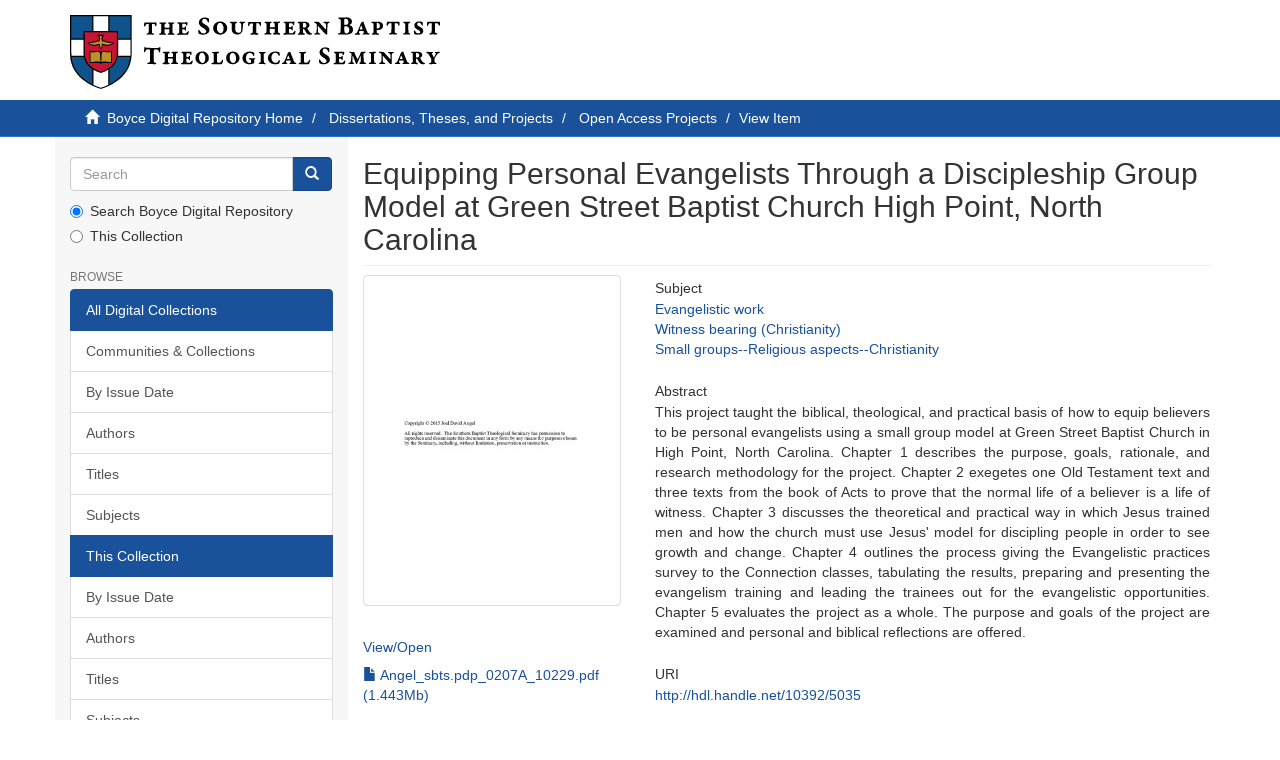

--- FILE ---
content_type: text/html;charset=utf-8
request_url: https://repository.sbts.edu/handle/10392/5035
body_size: 16223
content:
<!DOCTYPE html>
            <!--[if lt IE 7]> <html class="no-js lt-ie9 lt-ie8 lt-ie7" lang="en"> <![endif]-->
            <!--[if IE 7]>    <html class="no-js lt-ie9 lt-ie8" lang="en"> <![endif]-->
            <!--[if IE 8]>    <html class="no-js lt-ie9" lang="en"> <![endif]-->
            <!--[if gt IE 8]><!--> <html class="no-js" lang="en"> <!--<![endif]-->
            <head><META http-equiv="Content-Type" content="text/html; charset=UTF-8">
<meta content="text/html; charset=UTF-8" http-equiv="Content-Type">
<meta content="IE=edge,chrome=1" http-equiv="X-UA-Compatible">
<meta content="width=device-width,initial-scale=1" name="viewport">
<link rel="shortcut icon" href="/themes/Express/images/sbts-favicon.png">
<link rel="apple-touch-icon" href="/themes/Express/images/apple-touch-icon.png">
<meta name="Generator" content="DSpace 6.3">
<link href="/themes/Express/styles/main.css" rel="stylesheet">
<link type="application/opensearchdescription+xml" rel="search" href="http://repository.sbts.edu:80/open-search/description.xml" title="DSpace">
<script>
                //Clear default text of empty text areas on focus
                function tFocus(element)
                {
                if (element.value == ' '){element.value='';}
                }
                //Clear default text of empty text areas on submit
                function tSubmit(form)
                {
                var defaultedElements = document.getElementsByTagName("textarea");
                for (var i=0; i != defaultedElements.length; i++){
                if (defaultedElements[i].value == ' '){
                defaultedElements[i].value='';}}
                }
                //Disable pressing 'enter' key to submit a form (otherwise pressing 'enter' causes a submission to start over)
                function disableEnterKey(e)
                {
                var key;

                if(window.event)
                key = window.event.keyCode;     //Internet Explorer
                else
                key = e.which;     //Firefox and Netscape

                if(key == 13)  //if "Enter" pressed, then disable!
                return false;
                else
                return true;
                }
            </script><!--[if lt IE 9]>
                <script src="/themes/Express/node_modules/html5shiv/dist/html5shiv.js"> </script>
                <script src="/themes/Express/node_modules/respond/dest/respond.min.js"> </script>
                <![endif]--><script src="/themes/Express/vendor/modernizr/modernizr.min.js"> </script>
<title>Equipping Personal Evangelists Through a Discipleship Group Model at Green Street Baptist Church High Point, North Carolina</title>
<link rel="schema.DCTERMS" href="http://purl.org/dc/terms/" />
<link rel="schema.DC" href="http://purl.org/dc/elements/1.1/" />
<meta name="DC.contributor" content="Walters, Jeffrey K." />
<meta name="DC.contributor" content="Harrod, Joseph C." />
<meta name="DC.creator" content="Angel, Joel David" />
<meta name="DCTERMS.dateAccepted" content="2016-01-05T14:43:49Z" scheme="DCTERMS.W3CDTF" />
<meta name="DCTERMS.available" content="2016-01-05T14:43:49Z" scheme="DCTERMS.W3CDTF" />
<meta name="DCTERMS.issued" content="2016-01-05" scheme="DCTERMS.W3CDTF" />
<meta name="DC.identifier" content="http://hdl.handle.net/10392/5035" scheme="DCTERMS.URI" />
<meta name="DCTERMS.abstract" content="This project taught the biblical, theological, and practical basis of how to equip believers to be personal evangelists using a small group model at Green Street Baptist Church in High Point, North Carolina.  Chapter 1 describes the purpose, goals, rationale, and research methodology for the project.  Chapter 2 exegetes one Old Testament text and three texts from the book of Acts to prove that the normal life of a believer is a life of witness.  Chapter 3 discusses the theoretical and practical way in which Jesus trained men and how the church must use Jesus' model for discipling people in order to see growth and change.  Chapter 4 outlines the process giving the Evangelistic practices survey to the Connection classes, tabulating the results, preparing and presenting the evangelism training and leading the trainees out for the evangelistic opportunities.  Chapter 5 evaluates the project as a whole.  The purpose and goals of the project are examined and personal and biblical reflections are offered." xml:lang="en_US" />
<meta name="DC.subject" content="Evangelistic work" xml:lang="en-us" scheme="DCTERMS.LCSH" />
<meta name="DC.subject" content="Witness bearing (Christianity)" xml:lang="en-us" scheme="DCTERMS.LCSH" />
<meta name="DC.subject" content="Small groups--Religious aspects--Christianity" xml:lang="en-us" scheme="DCTERMS.LCSH" />
<meta name="DC.title" content="Equipping Personal Evangelists Through a Discipleship Group Model at Green Street Baptist Church High Point, North Carolina" xml:lang="en_US" />
<meta name="DC.type" content="Electronic project" xml:lang="en_US" />
<meta name="DC.type" content="Text" xml:lang="en_US" />
<meta content="Electronic project; Text" name="citation_keywords">
<meta content="Equipping Personal Evangelists Through a Discipleship Group Model at Green Street Baptist Church High Point, North Carolina" name="citation_title">
<meta content="Angel, Joel David" name="citation_author">
<meta content="https://repository.sbts.edu/bitstream/10392/5035/1/Angel_sbts.pdp_0207A_10229.pdf" name="citation_pdf_url">
<meta content="2016-01-05" name="citation_date">
<meta content="https://repository.sbts.edu/handle/10392/5035" name="citation_abstract_html_url">
</head><body>
<header>
<div role="navigation" class="navbar navbar-default navbar-static-top">
<div class="container">
<div class="navbar-header">
<button data-toggle="offcanvas" class="navbar-toggle" type="button"><span class="sr-only">Toggle navigation</span><span class="icon-bar"></span><span class="icon-bar"></span><span class="icon-bar"></span></button><a class="navbar-brand" href="/"><img id="sbts-logo" src="/themes/Express/images/sbts-logo-new.svg"></a>
</div>
</div>
</div>
</header>
<div class="trail-wrapper hidden-print">
<div class="container">
<div class="row">
<div class="col-xs-12">
<div class="breadcrumb dropdown visible-xs">
<a data-toggle="dropdown" class="dropdown-toggle" role="button" href="#" id="trail-dropdown-toggle">View Item&nbsp;<b class="caret"></b></a>
<ul aria-labelledby="trail-dropdown-toggle" role="menu" class="dropdown-menu">
<li role="presentation">
<a role="menuitem" href="/"><i aria-hidden="true" class="glyphicon glyphicon-home"></i>&nbsp;
                        Boyce Digital Repository Home</a>
</li>
<li role="presentation">
<a role="menuitem" href="/handle/10392/693">Dissertations, Theses, and Projects</a>
</li>
<li role="presentation">
<a role="menuitem" href="/handle/10392/2705">Open Access Projects</a>
</li>
<li role="presentation" class="disabled">
<a href="#" role="menuitem">View Item</a>
</li>
</ul>
</div>
<ul class="breadcrumb hidden-xs">
<li>
<i aria-hidden="true" class="glyphicon glyphicon-home"></i>&nbsp;
            <a href="/">Boyce Digital Repository Home</a>
</li>
<li>
<a href="/handle/10392/693">Dissertations, Theses, and Projects</a>
</li>
<li>
<a href="/handle/10392/2705">Open Access Projects</a>
</li>
<li class="active">View Item</li>
</ul>
</div>
</div>
</div>
</div>
<div class="hidden" id="no-js-warning-wrapper">
<div id="no-js-warning">
<div class="notice failure">JavaScript is disabled for your browser. Some features of this site may not work without it.</div>
</div>
</div>
<div class="container" id="main-container">
<div class="row row-offcanvas row-offcanvas-left">
<div class="horizontal-slider clearfix">
<div role="navigation" id="sidebar" class="col-xs-6 col-sm-3 sidebar-offcanvas">
<div class="word-break hidden-print" id="ds-options">
<div class="ds-option-set" id="ds-search-option">
<form method="post" class="" id="ds-search-form" action="/discover">
<fieldset>
<div class="input-group">
<input placeholder="Search" type="text" class="ds-text-field form-control" name="query"><span class="input-group-btn"><button title="Go" class="ds-button-field btn btn-primary"><span aria-hidden="true" class="glyphicon glyphicon-search"></span></button></span>
</div>
<div class="radio">
<label><input checked value="" name="scope" type="radio" id="ds-search-form-scope-all">Search Boyce Digital Repository</label>
</div>
<div class="radio">
<label><input name="scope" type="radio" id="ds-search-form-scope-container" value="10392/2705">This Collection</label>
</div>
</fieldset>
</form>
</div>
<h2 class="ds-option-set-head  h6">Browse</h2>
<div id="aspect_viewArtifacts_Navigation_list_browse" class="list-group">
<a class="list-group-item active"><span class="h5 list-group-item-heading  h5">All Digital Collections</span></a><a href="/community-list" class="list-group-item ds-option">Communities &amp; Collections</a><a href="/browse?type=dateissued" class="list-group-item ds-option">By Issue Date</a><a href="/browse?type=author" class="list-group-item ds-option">Authors</a><a href="/browse?type=title" class="list-group-item ds-option">Titles</a><a href="/browse?type=subject" class="list-group-item ds-option">Subjects</a><a class="list-group-item active"><span class="h5 list-group-item-heading  h5">This Collection</span></a><a href="/handle/10392/2705/browse?type=dateissued" class="list-group-item ds-option">By Issue Date</a><a href="/handle/10392/2705/browse?type=author" class="list-group-item ds-option">Authors</a><a href="/handle/10392/2705/browse?type=title" class="list-group-item ds-option">Titles</a><a href="/handle/10392/2705/browse?type=subject" class="list-group-item ds-option">Subjects</a>
</div>
<div id="aspect_viewArtifacts_Navigation_list_account" class="list-group"></div>
<div id="aspect_viewArtifacts_Navigation_list_context" class="list-group"></div>
<div id="aspect_viewArtifacts_Navigation_list_administrative" class="list-group"></div>
<div id="aspect_discovery_Navigation_list_discovery" class="list-group"></div>
</div>
</div>
<div class="col-xs-12 col-sm-12 col-md-9 main-content">
<div>
<div id="aspect_artifactbrowser_ItemViewer_div_item-view" class="ds-static-div primary">
<!-- External Metadata URL: cocoon://metadata/handle/10392/5035/mets.xml-->
<div class="item-summary-view-metadata">
<h2 class="page-header first-page-header">Equipping Personal Evangelists Through a Discipleship Group Model at Green Street Baptist Church High Point, North Carolina</h2>
<div class="row">
<div class="col-sm-4">
<div class="row">
<div class="col-xs-6 col-sm-12">
<div class="thumbnail">
<img alt="Thumbnail" class="img-thumbnail" src="/bitstream/handle/10392/5035/Angel_sbts.pdp_0207A_10229.pdf.jpg?sequence=4&amp;isAllowed=y"></div>
</div>
<div class="col-xs-6 col-sm-12">
<h5>
<a id="file-section-view-open">View/<wbr></wbr>Open</a>
</h5>
<div id="file-section-list" class="item-page-field-wrapper table word-break">
<div>
<a href="/bitstream/handle/10392/5035/Angel_sbts.pdp_0207A_10229.pdf?sequence=1&amp;isAllowed=y"><i aria-hidden="true" class="glyphicon  glyphicon-file"></i> Angel_sbts.pdp_0207A_10229.pdf (1.443Mb)</a>
</div>
</div>
</div>
</div>
<div class="simple-item-view-date word-break item-page-field-wrapper table">
<h5>Date</h5>2016-01-05</div>
<div class="simple-item-view-authors item-page-field-wrapper table">
<h5>Author</h5>
<div>
<a href="/discover?filtertype=author&amp;filter_relational_operator=equals&amp;filter=Angel, Joel David">Angel, Joel David</a>
</div>
</div>
<div class="simple-item-view-advisors item-page-field-wrapper table">
<h5>Advisor</h5>
<div>
<a href="/discover?filtertype=advisor&amp;filter_relational_operator=equals&amp;filter=Walters, Jeffrey K.">Walters, Jeffrey K.</a>
</div>
<div>
<a href="/discover?filtertype=advisor&amp;filter_relational_operator=equals&amp;filter=Harrod, Joseph C.">Harrod, Joseph C.</a>
</div>
</div>
<div class="simple-item-view-show-full item-page-field-wrapper table">
<h5>Metadata</h5>
<a href="/handle/10392/5035?show=full">Show full item record</a>
</div>
</div>
<div class="col-sm-8">
<div class="simple-item-view-subject item-page-field-wrapper table">
<h5>Subject</h5>
<span><a href="/discover?filtertype=subject&amp;filter_relational_operator=equals&amp;filter=Evangelistic work">Evangelistic work</a>
<br>
<a href="/discover?filtertype=subject&amp;filter_relational_operator=equals&amp;filter=Witness bearing (Christianity)">Witness bearing (Christianity)</a>
<br>
<a href="/discover?filtertype=subject&amp;filter_relational_operator=equals&amp;filter=Small groups--Religious aspects--Christianity">Small groups--Religious aspects--Christianity</a></span>
</div>
<div class="simple-item-view-description item-page-field-wrapper table">
<h5>Abstract</h5>
<div>This project taught the biblical, theological, and practical basis of how to equip believers to be personal evangelists using a small group model at Green Street Baptist Church in High Point, North Carolina.  Chapter 1 describes the purpose, goals, rationale, and research methodology for the project.  Chapter 2 exegetes one Old Testament text and three texts from the book of Acts to prove that the normal life of a believer is a life of witness.  Chapter 3 discusses the theoretical and practical way in which Jesus trained men and how the church must use Jesus' model for discipling people in order to see growth and change.  Chapter 4 outlines the process giving the Evangelistic practices survey to the Connection classes, tabulating the results, preparing and presenting the evangelism training and leading the trainees out for the evangelistic opportunities.  Chapter 5 evaluates the project as a whole.  The purpose and goals of the project are examined and personal and biblical reflections are offered.</div>
</div>
<div class="simple-item-view-uri item-page-field-wrapper table">
<h5>URI</h5>
<span><a href="http://hdl.handle.net/10392/5035">http://hdl.handle.net/10392/5035</a></span>
</div>
<div class="simple-item-view-collections item-page-field-wrapper table">
<h5>Collections</h5>
<ul class="ds-referenceSet-list">
<!-- External Metadata URL: cocoon://metadata/handle/10392/2705/mets.xml-->
<li>
<a href="/handle/10392/2705">Open Access Projects</a>
</li>
</ul>
</div>
</div>
</div>
</div>
</div>
</div>
</div>
</div>
</div>
</div>
<footer>
<div class="container">
<hr>
<div class="row">
<div class="col-xs-12 col-sm-6">
<div>
<a target="_blank" href="http://www.dspace.org/">DSpace software</a> copyright&nbsp;&copy;&nbsp;2002-2026&nbsp; <a target="_blank" href="http://www.duraspace.org/">DuraSpace</a>
</div>
<div class="hidden-print footer-contact-feedback">
<a href="/contact">Contact Us</a> | <a href="/feedback">Send Feedback</a>
</div>
</div>
<div class="col-xs-12 col-sm-6 hidden-print text-right">
<div class="pull-right">
<span class="theme-by">DSpace Express is a service operated by&nbsp;</span>
<br>
<a href="http://atmire.com" target="_blank" title="Atmire NV"><img src="/themes/Express/images/atmire-logo-small.svg" class="footer-atmire-logo" alt="Atmire NV"></a>
</div>
</div>
</div>
<a class="hidden" href="/htmlmap">&nbsp;</a>
<p>&nbsp;</p>
</div>
</footer>
<script type="text/javascript">
                         if(typeof window.publication === 'undefined'){
                            window.publication={};
                          };
                        window.publication.contextPath= '';window.publication.themePath= '/themes/Express/';</script><script>if(!window.DSpace){window.DSpace={};}window.DSpace.context_path='';window.DSpace.theme_path='/themes/Express/';</script><script src="/themes/Express/scripts/theme.js"> </script><script>
                (function(i,s,o,g,r,a,m){i['GoogleAnalyticsObject']=r;i[r]=i[r]||function(){
                (i[r].q=i[r].q||[]).push(arguments)},i[r].l=1*new Date();a=s.createElement(o),
                m=s.getElementsByTagName(o)[0];a.async=1;a.src=g;m.parentNode.insertBefore(a,m)
                })(window,document,'script','//www.google-analytics.com/analytics.js','ga');

                ga('create', 'UA-1054025-4', 'repository.sbts.edu');
                ga('send', 'pageview');
            </script>
</body></html>


--- FILE ---
content_type: image/svg+xml;charset=ISO-8859-1
request_url: https://repository.sbts.edu/themes/Express/images/sbts-logo-new.svg
body_size: 24895
content:
<svg xmlns="http://www.w3.org/2000/svg" viewBox="0 0 150 30"><defs><style>.cls-1{fill:#c81432;}.cls-2{fill:#fff;}.cls-3{fill:#0e538c;}.cls-4{fill:#be9128;}</style></defs><title>Asset 21</title><g id="Layer_2" data-name="Layer 2"><g id="New_Logo_Full_Color" data-name="New Logo Full Color"><path d="M0,0V15.73C0,26.79,12.5,30,12.5,30S25,26.79,25,15.73V0Z"/><path class="cls-1" d="M19,7v8.55c0,5.9-6.5,7.45-6.5,7.45S6,21.45,6,15.55V7Z"/><path class="cls-2" d="M24.5,15.65c0,.29,0,.57,0,.85h-5a7.9,7.9,0,0,0,.06-.92V10h5Z"/><polygon class="cls-3" points="24.5 9.5 19.5 9.5 19.5 6.5 16 6.5 16 0.5 24.5 0.5 24.5 9.5"/><rect class="cls-2" x="9.5" y="0.5" width="6" height="6"/><polygon class="cls-3" points="0.5 0.5 9 0.5 9 6.5 5.5 6.5 5.5 9.5 0.5 9.5 0.5 0.5"/><path class="cls-2" d="M.5,10h5v5.58a7.9,7.9,0,0,0,.06.92h-5c0-.28,0-.56,0-.85Z"/><path class="cls-3" d="M.57,17H5.63A7.6,7.6,0,0,0,9,21.89v6.19C5.7,26.39,1.17,23,.57,17Z"/><path class="cls-2" d="M9.5,28.33V22.21a11.65,11.65,0,0,0,3,1.29,11.65,11.65,0,0,0,3-1.29v6.12a19.14,19.14,0,0,1-3,1.17A19.14,19.14,0,0,1,9.5,28.33Z"/><path class="cls-3" d="M16,28.08V21.89A7.6,7.6,0,0,0,19.37,17h5.06C23.83,23,19.3,26.39,16,28.08Z"/><path d="M16.61,14.54c-1.46.69-2.55-.52-4.11.38-1.56-.9-2.65.31-4.11-.38-.25-.12-.39,0-.39.14v4.46a.31.31,0,0,0,.35.35H12c0,.14.22.25.5.25s.5-.11.5-.25h3.65a.31.31,0,0,0,.35-.35V14.69C17,14.56,16.86,14.43,16.61,14.54Z"/><path class="cls-4" d="M12.85,15.27l-.17,3.8c1.09-.53,2.21-.06,3.77,0a.19.19,0,0,0,.21-.17V15.19c0-.14-.15-.19-.29-.14C15.14,15.49,13.93,14.53,12.85,15.27Z"/><path class="cls-4" d="M12.15,15.27l.17,3.8c-1.09-.53-2.21-.06-3.77,0a.19.19,0,0,1-.21-.17V15.19c0-.14.15-.19.29-.14C9.86,15.49,11.07,14.53,12.15,15.27Z"/><path d="M16.62,11a.84.84,0,0,0-.4.09,1.89,1.89,0,0,0-1.07-.38,1,1,0,0,0-.35.05,1.91,1.91,0,0,0-1.11-.41h-.25a1.46,1.46,0,0,1,.1-1.8L14,8H11l.43.55a1.46,1.46,0,0,1,.1,1.8h-.25a1.91,1.91,0,0,0-1.11.41,1,1,0,0,0-.35-.05,1.89,1.89,0,0,0-1.07.38.84.84,0,0,0-.4-.09A2.24,2.24,0,0,0,7,11.5l.64.33A4.89,4.89,0,0,0,10,12.5a3.21,3.21,0,0,0,1.67-.43h0s.12-.08.13.17A2.49,2.49,0,0,0,12.5,14h0a2.49,2.49,0,0,0,.7-1.75c0-.26.13-.17.13-.17h0A3.21,3.21,0,0,0,15,12.5a4.89,4.89,0,0,0,2.36-.67L18,11.5A2.24,2.24,0,0,0,16.62,11Z"/><path class="cls-4" d="M13.48,11.7a.46.46,0,0,0-.37,0c-.17.06-.22.14-.22.46a2.37,2.37,0,0,1-.39,1.34h0a2.37,2.37,0,0,1-.39-1.34c0-.32,0-.4-.22-.46a.46.46,0,0,0-.37,0,4.06,4.06,0,0,1-3.79-.23,1.5,1.5,0,0,1,.92-.1.39.39,0,0,0,.35,0,1.45,1.45,0,0,1,1.13-.25.37.37,0,0,0,.3-.05,1.54,1.54,0,0,1,1-.3.51.51,0,0,0,.52-.19,1.75,1.75,0,0,0-.12-2h1.27a1.75,1.75,0,0,0-.12,2,.51.51,0,0,0,.52.19,1.54,1.54,0,0,1,1,.3.37.37,0,0,0,.3.05,1.45,1.45,0,0,1,1.13.25.39.39,0,0,0,.35,0,1.5,1.5,0,0,1,.92.1A4.06,4.06,0,0,1,13.48,11.7Z"/><path d="M133.14,4.14c-.18-.54-.35-.77-.52-.77s-.41,0-.86,0c0,0-.08.07-.08.11,0,1,0,3.06,0,3.43s.13.33.59.5c.2.08.33.16.33.33s-.24.17-.4.17c-.4,0-1-.07-1.56-.07-.31,0-.67.07-.91.07s-.38-.06-.38-.22.15-.24.31-.3c.52-.18.57-.27.58-.46.05-.69.11-2.15.11-3.24,0-.09,0-.33-.1-.33l-.83,0c-.16,0-.44.45-.58.8-.09.19-.16.25-.21.25a.32.32,0,0,1-.28-.32c0-.1.07-.72.12-1.11a.29.29,0,0,1,.29-.27c.31,0,.83,0,1.32,0h1.69c.77,0,1.28,0,1.57,0a.32.32,0,0,1,.29.34c0,.34,0,.81,0,1a.39.39,0,0,1-.3.34C133.27,4.4,133.19,4.29,133.14,4.14Z"/><path d="M149.48,4.14c-.18-.54-.35-.77-.52-.77s-.41,0-.86,0c0,0-.08.07-.08.11,0,1,0,3.06,0,3.43s.13.33.59.5c.2.08.33.16.33.33s-.25.17-.41.17c-.4,0-1-.07-1.56-.07-.31,0-.67.07-.91.07s-.37-.06-.37-.22.15-.24.31-.3c.52-.18.57-.27.58-.46.05-.69.11-2.15.11-3.24,0-.09,0-.33-.1-.33l-.83,0c-.16,0-.44.45-.58.8-.09.19-.16.25-.21.25a.32.32,0,0,1-.28-.32c0-.1.07-.72.12-1.11a.29.29,0,0,1,.29-.27c.31,0,.83,0,1.32,0h1.69c.77,0,1.28,0,1.57,0a.32.32,0,0,1,.29.34c0,.34,0,.81,0,1a.39.39,0,0,1-.3.34C149.61,4.4,149.54,4.29,149.48,4.14Z"/><path d="M56.16,1.3c.06,0,.14.19.14.32s.06.73.06.9c0,.34-.14.49-.29.49s-.19-.18-.23-.27A1.57,1.57,0,0,0,54.47,1.5a1,1,0,0,0-.92,1c0,.57.32.8,1,1.21,1.26.7,2,1.31,2,2.39a1.71,1.71,0,0,1-1,1.5A3.28,3.28,0,0,1,54.07,8a3.89,3.89,0,0,1-1.65-.31.55.55,0,0,1-.25-.24,2.42,2.42,0,0,1-.17-1c0-.23.11-.46.25-.46s.24.14.36.39a1.67,1.67,0,0,0,1.61,1.11c.41,0,1-.15,1-.77,0-.42-.06-.74-1.18-1.42S52.23,4.07,52.23,3a1.94,1.94,0,0,1,1-1.62A2.78,2.78,0,0,1,54.65,1,5.91,5.91,0,0,1,56.16,1.3Z"/><path d="M63.76,5.3a2.34,2.34,0,0,1-1,2A3.36,3.36,0,0,1,61,8a3,3,0,0,1-2.17-.81A2.43,2.43,0,0,1,58,5.37a2.61,2.61,0,0,1,.89-2,3,3,0,0,1,2-.74A2.73,2.73,0,0,1,63.76,5.3ZM60,3.57a2.68,2.68,0,0,0-.42,1.67A2.43,2.43,0,0,0,60,6.78a1.33,1.33,0,0,0,1.05.63A1,1,0,0,0,61.87,7a2.48,2.48,0,0,0,.39-1.54c0-.74-.34-2.27-1.52-2.27A1,1,0,0,0,60,3.57Z"/><path d="M65.14,2.72c.28,0,1,.06,1.38.06s.67,0,.9,0,.33.09.33.23-.16.21-.38.3-.38.14-.38.51c0,.63,0,1.31,0,2.07a1.24,1.24,0,0,0,.45,1,1.29,1.29,0,0,0,.81.29c.67,0,1.08-.06,1.18-1.14,0-.24.08-1.6,0-2.12s-.12-.5-.48-.64c-.18-.07-.33-.16-.33-.3s.2-.21.38-.21.45,0,.7,0,.7-.06.92-.06.34.09.34.21-.14.24-.29.3c-.43.16-.54.24-.55.62s0,.91-.09,1.6a2.53,2.53,0,0,1-.73,2,2.33,2.33,0,0,1-1.5.48,2.44,2.44,0,0,1-1.49-.48c-.43-.4-.7-.61-.74-2,0-.7,0-1.74,0-1.87s-.2-.27-.53-.39C64.93,3.16,64.8,3,64.8,3S65,2.72,65.14,2.72Z"/><path d="M83.67,7.91c-.31,0-.7,0-1,0s-.41-.09-.41-.26.12-.19.32-.29S83,7.21,83,7a9.37,9.37,0,0,0,0-1.22s-.05-.14-.09-.14c-.26,0-1.78-.06-1.88,0S81,5.69,81,5.8s0,.81,0,1.15.1.35.42.46.31.16.31.27-.13.26-.38.26c-.41,0-.67,0-1,0s-.91,0-1.18,0-.41-.11-.41-.24.08-.21.3-.27.52-.19.57-.44a10.61,10.61,0,0,0,.07-1.69c0-.94,0-1.39,0-1.66s-.12-.23-.5-.38c-.24-.08-.31-.14-.31-.27a.3.3,0,0,1,.31-.25c.26,0,.86,0,1.22,0s.74,0,1,0,.35.11.35.26-.1.18-.3.25-.42.25-.42.41,0,.89,0,1.15c0,0,0,.11.1.13a12.62,12.62,0,0,0,1.85,0A.21.21,0,0,0,83,4.81a7.22,7.22,0,0,0,0-1.18.45.45,0,0,0-.31-.37c-.2-.1-.31-.18-.31-.3s.09-.23.34-.23.52,0,.77,0,1,0,1.31-.06.35.07.35.23-.13.22-.3.27c-.44.14-.5.29-.52.43,0,.47,0,1.51,0,2.36v.62c0,.63.12.63.57.79.2.08.3.19.3.31S85.1,8,84.83,8,84.22,7.91,83.67,7.91Z"/><path d="M87.4,3.73c0-.23-.12-.35-.5-.5-.15,0-.29-.15-.29-.27s.15-.22.39-.22.71,0,1.21,0a17.64,17.64,0,0,0,2.63-.08s.15.1.15.17a6.91,6.91,0,0,1-.09.94c0,.22-.18.37-.29.37s-.14-.06-.21-.23c-.18-.4-.25-.56-.44-.58s-.68,0-1.07,0c-.05,0-.11.08-.12.11a9.35,9.35,0,0,0,0,1.46.15.15,0,0,0,.1.1h.35c.37,0,.46-.07.61-.37s.17-.29.27-.29.19.19.19.38,0,.35,0,.58,0,.41,0,.59-.08.38-.21.38-.21-.13-.28-.3-.13-.3-.27-.33a3.49,3.49,0,0,0-.71,0s-.06.08-.06.1a6.53,6.53,0,0,0,0,1.28.59.59,0,0,0,.13.22,1.8,1.8,0,0,0,.64.16,3.31,3.31,0,0,0,.7-.07c.25-.08.39-.24.67-.62.14-.19.21-.33.34-.33s.18.15.18.34a2.76,2.76,0,0,1-.26,1,.46.46,0,0,1-.33.21c-.26,0-1.15,0-2.64,0-.34,0-1.08.06-1.32.06s-.4-.13-.4-.25.13-.23.33-.29c.46-.14.55-.19.59-.67,0-.32,0-.87,0-1.53S87.42,4.06,87.4,3.73Z"/><path d="M95.93,7.41c-.19-.25-.57-1-.87-1.47a.62.62,0,0,0-.49-.3c-.05,0-.11.07-.12.13a8.81,8.81,0,0,0,0,1.25c0,.29.2.31.55.45a.37.37,0,0,1,.25.31c0,.1-.17.19-.35.19l-1.53,0c-.26,0-.35,0-.65,0s-.39-.06-.39-.2.1-.21.35-.31.37-.24.41-.56,0-.87,0-1.62c0-1,0-1.35,0-1.61s-.07-.27-.43-.38c-.18,0-.35-.16-.35-.3s.18-.22.39-.22h.85c.3,0,.75-.06,1.51-.06a2.39,2.39,0,0,1,1.59.46,1.16,1.16,0,0,1,.42.94,1.11,1.11,0,0,1-.44.94c-.08.06-.31.17-.42.23s0,.09,0,.11a9,9,0,0,0,1,1.6,1,1,0,0,0,.7.41c.12,0,.29.1.29.25s-.11.18-.28.25a2.39,2.39,0,0,1-.62.06A1.43,1.43,0,0,1,95.93,7.41ZM94.48,3.33a.22.22,0,0,0-.06.16A10.39,10.39,0,0,0,94.47,5s.08.11.14.11a1.87,1.87,0,0,0,1-.21.89.89,0,0,0,.24-.67,1,1,0,0,0-1-1.05A.92.92,0,0,0,94.48,3.33Z"/><path d="M99.27,2.7c.11,0,1.12,0,1.35.07a.81.81,0,0,1,.37.16l.77.82c.65.72,1.48,1.63,1.92,2.09,0,0,.11,0,.11-.09,0-.39,0-1.53-.06-1.92s-.13-.39-.63-.55c-.2-.07-.38-.16-.38-.32s.2-.22.36-.22c.32,0,.81,0,1.07,0s.44,0,.71,0,.4.06.4.23-.06.18-.26.26c-.53.18-.57.29-.59.49,0,.43-.1,1.52-.1,2.16s0,1.44,0,1.67-.13.4-.2.4a1,1,0,0,1-.7-.38c-.21-.25-.37-.31-.88-.9s-1.41-1.61-1.92-2.17c0-.06-.13,0-.13.07a19.27,19.27,0,0,0,.1,2.31c0,.26.13.42.64.58.13,0,.29.15.29.26s-.16.23-.42.23l-1.11,0c-.25,0-.41,0-.62,0S99,7.89,99,7.74s.17-.23.37-.3c.43-.15.5-.27.55-.47A10.81,10.81,0,0,0,100,5.3c0-.34,0-1.26,0-1.45a.37.37,0,0,0-.09-.21,1.17,1.17,0,0,0-.64-.43c-.18,0-.35-.1-.35-.24A.38.38,0,0,1,99.27,2.7Z"/><path d="M114,3.6a4.55,4.55,0,0,1-.61.4s0,.14,0,.16a1.86,1.86,0,0,1,1.35,1.72,1.91,1.91,0,0,1-1.36,1.84,5,5,0,0,1-1.54.25c-.68,0-1.29-.06-1.72-.07s-.92,0-1.13,0-.38-.07-.38-.22.09-.21.37-.26c.48-.11.66-.24.69-.64a23.17,23.17,0,0,0,.06-2.4c0-1,0-1.94,0-2.2s-.09-.51-.68-.62c-.12,0-.33-.15-.33-.29s.24-.23.41-.23H110c.39,0,1.3-.08,2-.08a2.89,2.89,0,0,1,1.72.46,1.56,1.56,0,0,1,.57,1.22A1.37,1.37,0,0,1,114,3.6Zm-2.23.94a1.23,1.23,0,0,0-.43.07.78.78,0,0,0-.13.26,12.09,12.09,0,0,0,.06,2,1,1,0,0,0,.78.67,1.25,1.25,0,0,0,1-.66,2.46,2.46,0,0,0,.16-.82A1.37,1.37,0,0,0,111.74,4.54Zm-.14-3a1.35,1.35,0,0,0-.32.06s-.06.06-.08.17a15.82,15.82,0,0,0,0,2.07c0,.1.11.18.3.18a2.46,2.46,0,0,0,1-.24,1.23,1.23,0,0,0,.34-1A1.23,1.23,0,0,0,111.6,1.56Z"/><path d="M119,2.81a3.61,3.61,0,0,0,.2.71c.19.49,1,2.64,1.25,3.2s.31.59.76.75c.2.07.26.08.26.2a.29.29,0,0,1-.28.27c-.48,0-1.08-.05-1.46-.05s-.67.07-1,.07-.14-.12-.14-.23.09-.17.24-.23.33-.21.31-.35A3.19,3.19,0,0,0,119,6.6a.2.2,0,0,0-.15-.1,4.9,4.9,0,0,0-.7,0,5.28,5.28,0,0,0-.71,0,.38.38,0,0,0-.18.14,1.87,1.87,0,0,0-.15.46c0,.23.1.27.32.38s.3.09.3.24-.16.25-.32.25-.32,0-.65,0-.8,0-1.12,0-.2-.14-.2-.26.13-.14.33-.21a1.11,1.11,0,0,0,.73-.71c.3-.62.78-1.84,1.22-2.91.12-.29.13-.35.19-.54s.12-.24.19-.26a2.36,2.36,0,0,0,.45-.3.48.48,0,0,1,.3-.16A.26.26,0,0,1,119,2.81Zm-1,1.51a14.17,14.17,0,0,0-.53,1.42.27.27,0,0,0,.11.11,3.42,3.42,0,0,0,.52,0,2.38,2.38,0,0,0,.47,0,.1.1,0,0,0,.06-.11,11.13,11.13,0,0,0-.5-1.39C118.15,4.24,118.08,4.27,118.05,4.32Z"/><path d="M122.57,2.77h.65c.34,0,1.13-.06,1.52-.06a2.73,2.73,0,0,1,1.63.43,1.62,1.62,0,0,1,0,2.48,2.28,2.28,0,0,1-1.3.48c-.13,0-.4,0-.67-.08,0,0-.06.08-.06.1a5.76,5.76,0,0,0,0,.64c0,.49.14.58.59.72.16.06.47.13.47.23S125.14,8,125,8c-.38,0-1.1-.06-1.33-.06s-.47.06-.75.06-.56-.1-.56-.27,0-.17.19-.22.45-.23.47-.54S123,6,123,5c0-.5,0-.87,0-1.33,0-.21-.06-.37-.46-.43-.19,0-.42-.13-.42-.25S122.39,2.77,122.57,2.77Zm3.07,1.68a1.56,1.56,0,0,0-.19-.82.93.93,0,0,0-.73-.41,1,1,0,0,0-.27,0,.24.24,0,0,0-.11.16,15.25,15.25,0,0,0,0,1.9c0,.06,0,.08.1.13a.64.64,0,0,0,.33.11A1.06,1.06,0,0,0,125.64,4.45Z"/><path d="M136.52,7.91c-.31,0-1,0-1.17,0S135,7.9,135,7.77s.11-.24.3-.31c.46-.14.55-.24.58-.65,0-.25,0-1.48,0-1.88V3.77c0-.25-.14-.4-.45-.5-.15-.06-.34-.13-.34-.27s.14-.24.38-.24l1.14,0c.28,0,.79-.06,1-.06s.38.09.38.22-.17.25-.32.3c-.37.13-.5.24-.5.38v.93c0,.95,0,2,.05,2.28,0,.43.11.5.46.62a.42.42,0,0,1,.3.27c0,.13-.18.23-.34.23C137.27,7.94,136.86,7.91,136.52,7.91Z"/><path d="M142.89,2.84a.41.41,0,0,1,.14.27c0,.3,0,.73,0,.9s-.14.34-.25.34-.19-.15-.25-.31a2,2,0,0,0-.26-.53,1,1,0,0,0-.81-.42.7.7,0,0,0-.72.67.86.86,0,0,0,.48.7c.37.22.75.39,1.11.58a1.57,1.57,0,0,1,.91,1.36,1.53,1.53,0,0,1-.75,1.35,2.71,2.71,0,0,1-1.34.19,3.72,3.72,0,0,1-1.46-.12.39.39,0,0,1-.18-.25c0-.15-.12-.91-.12-1.05s.11-.32.22-.32.24.17.57.72a1.16,1.16,0,0,0,1.07.51c.41,0,.72-.11.72-.48a.83.83,0,0,0-.45-.68c-.38-.22-.76-.41-1.06-.59a1.72,1.72,0,0,1-.89-1.44,1.48,1.48,0,0,1,.7-1.3,2.41,2.41,0,0,1,1.3-.33A4.76,4.76,0,0,1,142.89,2.84Z"/><path d="M76.94,4.14c-.18-.54-.35-.77-.52-.77s-.41,0-.86,0c0,0-.08.07-.08.11,0,1,0,3.06,0,3.43s.13.33.59.5c.2.08.33.16.33.33S76.18,8,76,8c-.4,0-1-.07-1.56-.07-.31,0-.67.07-.91.07s-.38-.06-.38-.22.15-.24.31-.3c.52-.18.57-.27.58-.46.05-.69.11-2.15.11-3.24,0-.09,0-.33-.1-.33l-.83,0c-.16,0-.44.45-.58.8-.09.19-.16.25-.21.25a.32.32,0,0,1-.28-.32c0-.1.07-.72.12-1.11a.29.29,0,0,1,.29-.27c.31,0,.83,0,1.32,0h1.69c.77,0,1.28,0,1.57,0a.32.32,0,0,1,.29.34c0,.34,0,.81,0,1a.39.39,0,0,1-.3.34C77.07,4.4,77,4.29,76.94,4.14Z"/><path d="M40.89,8c-.3,0-.67,0-.93,0s-.39-.09-.39-.25.11-.19.31-.27.37-.18.38-.37a9,9,0,0,0,0-1.17s-.05-.13-.08-.13c-.25,0-1.71-.05-1.8,0s-.07.09-.08.19,0,.78,0,1.11.09.34.4.44.3.15.3.26S38.83,8,38.6,8c-.39,0-.64,0-1,0s-.88,0-1.13,0-.39-.11-.39-.23.07-.2.29-.26.49-.19.55-.43A10.18,10.18,0,0,0,37,5.45c0-.9,0-1.34,0-1.59s-.11-.22-.48-.36-.3-.13-.3-.26a.29.29,0,0,1,.3-.24l1.17,0c.33,0,.71,0,1,0s.34.11.34.25-.09.18-.29.24-.4.24-.4.39,0,.85,0,1.11c0,0,0,.11.09.12a12.11,12.11,0,0,0,1.77,0,.21.21,0,0,0,.1-.14,6.92,6.92,0,0,0,0-1.13A.43.43,0,0,0,40,3.5c-.2-.1-.3-.18-.3-.28S39.76,3,40,3s.49,0,.74,0S41.74,3,42,3s.34.07.34.22-.12.21-.29.26c-.42.13-.48.27-.49.42,0,.45,0,1.45,0,2.27v.59c0,.6.11.6.55.76.2.08.29.19.29.3S42.26,8,42,8,41.41,8,40.89,8Z"/><path d="M44.26,3.93c0-.22-.11-.34-.48-.48-.14,0-.28-.14-.28-.26s.14-.21.37-.21S44.55,3,45,3a16.92,16.92,0,0,0,2.52-.08s.14.1.14.16a6.63,6.63,0,0,1-.08.9c0,.21-.18.35-.28.35s-.13-.06-.21-.22c-.18-.38-.24-.54-.42-.56s-.65,0-1,0c-.05,0-.1.08-.11.11a9,9,0,0,0,0,1.4.14.14,0,0,0,.09.1H46c.35,0,.44-.07.59-.35s.16-.27.26-.27.19.19.19.36,0,.34,0,.56,0,.39,0,.57-.07.36-.21.36-.21-.12-.27-.28-.12-.28-.26-.32a3.35,3.35,0,0,0-.68,0s-.06.08-.06.1a6.26,6.26,0,0,0,0,1.23.56.56,0,0,0,.12.21,1.73,1.73,0,0,0,.62.15A3.17,3.17,0,0,0,47,7.41c.24-.08.37-.23.64-.59.13-.19.21-.32.33-.32s.17.14.17.33a2.65,2.65,0,0,1-.25,1,.44.44,0,0,1-.32.2c-.25,0-1.1,0-2.53,0-.33,0-1,.05-1.27.05s-.38-.12-.38-.24.12-.22.32-.27c.44-.13.53-.19.56-.65,0-.31,0-.83,0-1.47S44.28,4.25,44.26,3.93Z"/><path d="M34.58,4.34c-.18-.52-.34-.73-.49-.73s-.39,0-.82,0c0,0-.07.07-.07.11,0,.92,0,2.94,0,3.29s.12.32.57.48c.2.08.32.15.32.32s-.23.16-.39.16c-.38,0-1-.07-1.49-.07-.3,0-.64.07-.88.07S31,7.95,31,7.79s.14-.23.3-.28c.49-.18.55-.26.56-.44.05-.66.1-2.06.1-3.11,0-.09,0-.32-.09-.32l-.79,0c-.15,0-.42.43-.56.77-.08.19-.15.24-.21.24A.31.31,0,0,1,30,4.31c0-.1.07-.69.11-1.06A.28.28,0,0,1,30.39,3c.29,0,.8,0,1.27,0h1.62C34,3,34.5,3,34.78,3a.31.31,0,0,1,.28.33c0,.33,0,.77,0,.94a.37.37,0,0,1-.29.33C34.71,4.59,34.63,4.48,34.58,4.34Z"/><path d="M68.75,17.43a2.27,2.27,0,0,1-.92,1.9,3.2,3.2,0,0,1-1.76.66A2.86,2.86,0,0,1,64,19.21a2.37,2.37,0,0,1-.72-1.72,2.54,2.54,0,0,1,.85-2A2.83,2.83,0,0,1,66,14.82,2.63,2.63,0,0,1,68.75,17.43Zm-3.61-1.68a2.61,2.61,0,0,0-.4,1.62,2.37,2.37,0,0,0,.43,1.49,1.27,1.27,0,0,0,1,.61.92.92,0,0,0,.77-.43,2.42,2.42,0,0,0,.38-1.49c0-.72-.33-2.2-1.46-2.2A1,1,0,0,0,65.13,15.75Z"/><path d="M56.31,17.43a2.27,2.27,0,0,1-.92,1.9,3.2,3.2,0,0,1-1.76.66,2.86,2.86,0,0,1-2.08-.79,2.37,2.37,0,0,1-.72-1.72,2.54,2.54,0,0,1,.85-2,2.83,2.83,0,0,1,1.88-.72A2.63,2.63,0,0,1,56.31,17.43Zm-3.61-1.68a2.61,2.61,0,0,0-.4,1.62,2.37,2.37,0,0,0,.43,1.49,1.27,1.27,0,0,0,1,.61A.92.92,0,0,0,54.5,19a2.42,2.42,0,0,0,.38-1.49c0-.72-.33-2.2-1.46-2.2A1,1,0,0,0,52.69,15.75Z"/><path d="M35.22,13.36c.58,0,.8-.06.87-.13s.22-.23.29-.23.29.15.29.29a12,12,0,0,0-.12,1.47c0,.19-.13.4-.31.4s-.21-.23-.23-.32c-.15-.7-.34-.76-.68-.8A7.29,7.29,0,0,0,34.12,14c-.05,0-.09.09-.1.18s-.07,1.61-.07,2.3,0,1.46,0,1.93c.05.79.23.81.68,1,.19.08.35.15.35.28s-.21.26-.41.26-1.11-.05-1.73-.05c-.39,0-.85,0-1.13,0s-.39-.1-.39-.26.1-.22.33-.28c.66-.18.83-.29.83-.93,0-.23,0-1.57,0-2.6V14.21c0-.11-.08-.23-.11-.23H31.33c-.25,0-.53,0-.79.81-.06.18-.18.32-.28.32s-.27-.18-.26-.44.1-.82.1-1.39a.32.32,0,0,1,.26-.3.43.43,0,0,1,.2.12.9.9,0,0,0,.62.22c.42,0,.45,0,.78,0Z"/><path d="M42.29,19.88c-.3,0-.67,0-.93,0s-.39-.09-.39-.25.11-.18.31-.27.37-.21.38-.4a8.79,8.79,0,0,0,0-1.16s-.05-.13-.08-.13c-.25,0-1.71-.05-1.8,0s-.07.09-.08.18,0,.8,0,1.13.09.34.4.43.3.15.3.26-.12.25-.36.25c-.39,0-.64,0-1,0s-.88,0-1.13,0-.39-.11-.39-.23.07-.2.29-.26.49-.18.55-.42a10.2,10.2,0,0,0,.07-1.64c0-.89,0-1.32,0-1.57s-.11-.22-.48-.36-.3-.13-.3-.26a.29.29,0,0,1,.3-.24l1.17,0c.33,0,.71,0,1,0s.34.11.34.25-.09.17-.29.24-.4.24-.4.39,0,.85,0,1.09c0,0,0,.11.09.12a12.25,12.25,0,0,0,1.77,0,.2.2,0,0,0,.1-.14,6.76,6.76,0,0,0,0-1.12.43.43,0,0,0-.3-.35c-.2-.1-.3-.17-.3-.28s.08-.22.33-.22.49,0,.74,0,1,0,1.26-.05.34.06.34.22-.12.21-.29.26c-.42.13-.48.27-.49.41,0,.44,0,1.43,0,2.24v.59c0,.6.11.63.55.78.2.08.29.18.29.29s-.1.21-.36.21S42.82,19.88,42.29,19.88Z"/><path d="M45.87,15.88c0-.22-.11-.34-.48-.48-.14,0-.28-.14-.28-.26s.14-.21.37-.21.68,0,1.16,0a17.12,17.12,0,0,0,2.52-.08s.14.1.14.16a6.48,6.48,0,0,1-.08.89c0,.21-.18.35-.28.35s-.13-.05-.21-.22c-.18-.38-.24-.53-.42-.55s-.65,0-1,0c-.05,0-.1.08-.11.11a8.76,8.76,0,0,0,0,1.39.14.14,0,0,0,.09.1h.34c.35,0,.44-.06.59-.35s.17-.27.26-.27.19.18.19.36,0,.34,0,.55,0,.39,0,.56-.07.36-.21.36-.21-.12-.27-.28-.12-.28-.26-.31a3.39,3.39,0,0,0-.68,0s-.06.08-.06.1a6.12,6.12,0,0,0,0,1.21.55.55,0,0,0,.12.21,1.75,1.75,0,0,0,.62.15,3.21,3.21,0,0,0,.67-.06c.24-.08.37-.23.64-.58.13-.18.21-.31.33-.31s.17.14.17.32a2.81,2.81,0,0,1-.29,1,.44.44,0,0,1-.32.19c-.25,0-1.1,0-2.53,0-.33,0-1,.05-1.27.05s-.38-.12-.38-.24.12-.22.32-.27c.44-.13.57-.23.6-.68,0-.3,0-.82,0-1.45S45.89,16.2,45.87,15.88Z"/><path d="M61.41,19.92c-.29,0-1.16,0-2.46,0-.51,0-1.06,0-1.26,0s-.36-.09-.36-.22.16-.22.38-.27c.44-.1.5-.22.55-.49a6.23,6.23,0,0,0,0-.8c0-.52,0-1.8,0-2.23,0-.28-.09-.39-.36-.47s-.33-.15-.33-.28.13-.21.36-.21.55,0,.94,0,.95-.06,1.25-.06.35.05.35.21-.13.23-.39.29-.45.26-.47.44c0,.34,0,1.75,0,2.45v.61a.48.48,0,0,0,.29.39,3.12,3.12,0,0,0,.62.06A.85.85,0,0,0,61.2,19a8.34,8.34,0,0,0,.47-.7c.06-.12.15-.21.21-.21s.25.25.19.45-.3.83-.39,1.22A.49.49,0,0,1,61.41,19.92Z"/><path d="M74.64,18.37a9.37,9.37,0,0,0,.09,1,.78.78,0,0,1-.25.24A6.88,6.88,0,0,1,72.8,20a3.18,3.18,0,0,1-2.1-.7,2.41,2.41,0,0,1-.8-1.83,2.46,2.46,0,0,1,.95-2A3.4,3.4,0,0,1,73,14.82,5.59,5.59,0,0,1,74,15c.22.05.36.1.49.12s.18.23.18.3c0,.28.05.63.05.81s-.11.39-.28.39-.14-.13-.22-.29a2.33,2.33,0,0,0-.29-.54,1.49,1.49,0,0,0-1-.44,1.45,1.45,0,0,0-1.11.53,2.4,2.4,0,0,0-.48,1.52,3.1,3.1,0,0,0,.28,1.35,1.39,1.39,0,0,0,1.27.75,1.1,1.1,0,0,0,.35-.11.54.54,0,0,0,.14-.37c0-.13,0-.41,0-.55,0-.34-.16-.35-.59-.48-.18-.05-.3-.17-.3-.29s.13-.19.35-.19l1,0,.88,0c.23,0,.38,0,.38.19s-.13.22-.28.29S74.64,18.11,74.64,18.37Z"/><path d="M77.93,19.88c-.3,0-.94,0-1.12,0s-.36-.09-.36-.21.1-.23.29-.29c.44-.13.53-.23.56-.62,0-.24,0-1.41,0-1.79V15.92c0-.24-.13-.38-.43-.48-.14-.05-.33-.12-.33-.26s.13-.23.36-.23L78,15c.27,0,.76-.05,1-.05s.36.09.36.21-.16.24-.31.28c-.35.12-.48.23-.48.36v.88c0,.9,0,1.93.05,2.17,0,.41.1.48.44.59a.4.4,0,0,1,.29.26.31.31,0,0,1-.31.25C78.65,19.91,78.25,19.88,77.93,19.88Z"/><path d="M84.65,19.73a4.76,4.76,0,0,1-1.52.25,3.13,3.13,0,0,1-2.19-.79,2.3,2.3,0,0,1-.7-1.75,2.49,2.49,0,0,1,1-2,3.43,3.43,0,0,1,2-.63,5.83,5.83,0,0,1,1.5.25.49.49,0,0,1,.18.25,4.17,4.17,0,0,1,.14.92c0,.16-.13.37-.28.37s-.16-.12-.25-.31a1.86,1.86,0,0,0-.39-.61,1.56,1.56,0,0,0-1-.37,1.31,1.31,0,0,0-.95.41,2.42,2.42,0,0,0-.55,1.61,2.36,2.36,0,0,0,.5,1.48,1.81,1.81,0,0,0,1.22.61,1.5,1.5,0,0,0,.82-.3,3.38,3.38,0,0,0,.44-.69.57.57,0,0,1,.39-.24c.09,0,.11.23.06.39a6,6,0,0,0-.18.91C84.93,19.61,84.77,19.68,84.65,19.73Z"/><path d="M89.37,15a3.45,3.45,0,0,0,.2.67c.19.47,1,2.5,1.2,3a1,1,0,0,0,.73.71c.2.06.25.13.25.24a.33.33,0,0,1-.32.26c-.46,0-1-.05-1.35-.05s-.45,0-.78,0-.33-.09-.33-.18a.32.32,0,0,1,.24-.27c.28-.12.32-.19.3-.34a3,3,0,0,0-.17-.52.19.19,0,0,0-.14-.1,4.74,4.74,0,0,0-.67,0,5.12,5.12,0,0,0-.68,0,.37.37,0,0,0-.18.13,1.77,1.77,0,0,0-.14.43c0,.22.09.26.31.36s.29.14.29.28-.15.21-.31.21-.28,0-.6,0-.64.05-.95.05-.35-.12-.35-.24.12-.18.32-.25a1.06,1.06,0,0,0,.7-.67c.29-.59.75-1.74,1.17-2.76.11-.27.12-.34.19-.51s.11-.23.19-.25A2.28,2.28,0,0,0,88.9,15a.46.46,0,0,1,.29-.15A.25.25,0,0,1,89.37,15Zm-.92,1.43a13.25,13.25,0,0,0-.5,1.34.25.25,0,0,0,.1.11,3.32,3.32,0,0,0,.49,0,2.3,2.3,0,0,0,.45,0,.1.1,0,0,0,.06-.11,10.48,10.48,0,0,0-.48-1.32C88.55,16.37,88.48,16.39,88.45,16.45Z"/><path d="M96.72,19.92c-.29,0-1.16,0-2.46,0-.51,0-1.06,0-1.26,0s-.36-.09-.36-.22.16-.22.38-.27c.44-.1.5-.22.55-.49a6.3,6.3,0,0,0,0-.8c0-.52,0-1.8,0-2.23,0-.28-.09-.39-.36-.47s-.33-.15-.33-.28S93,15,93.22,15s.55,0,.94,0,.95-.06,1.25-.06.35.05.35.21-.13.23-.39.29-.45.26-.47.44c0,.34,0,1.75,0,2.45v.61a.48.48,0,0,0,.29.39,3.11,3.11,0,0,0,.62.06A.85.85,0,0,0,96.5,19a8.43,8.43,0,0,0,.47-.7c.06-.12.15-.21.21-.21s.25.25.19.45-.3.83-.39,1.22A.49.49,0,0,1,96.72,19.92Z"/><path d="M107.75,15.88c0-.22-.11-.34-.48-.48-.14,0-.28-.14-.28-.26s.14-.21.37-.21.68,0,1.16,0a17.1,17.1,0,0,0,2.52-.08s.14.1.14.16a6.42,6.42,0,0,1-.08.89c0,.21-.17.35-.28.35s-.13-.05-.21-.22c-.18-.38-.24-.53-.42-.55s-.65,0-1,0c-.05,0-.1.08-.11.11a8.68,8.68,0,0,0,0,1.39.14.14,0,0,0,.09.1h.34c.35,0,.44-.06.59-.35s.17-.27.26-.27.19.18.19.36,0,.34,0,.55,0,.39,0,.56-.07.36-.21.36-.21-.12-.27-.28-.12-.28-.26-.31a3.39,3.39,0,0,0-.68,0s-.06.08-.06.1a6.12,6.12,0,0,0,0,1.21.55.55,0,0,0,.12.21,1.74,1.74,0,0,0,.62.15,3.21,3.21,0,0,0,.67-.06c.24-.08.37-.23.64-.58.13-.18.21-.31.33-.31s.18.14.18.32a2.81,2.81,0,0,1-.29,1,.44.44,0,0,1-.32.19c-.25,0-1.1,0-2.53,0-.33,0-1,.05-1.27.05s-.38-.12-.38-.24.12-.22.32-.27c.44-.13.57-.23.6-.68,0-.3,0-.82,0-1.45S107.77,16.2,107.75,15.88Z"/><path d="M113.43,14.93c.12,0,1.17.05,1.67.05a.29.29,0,0,1,.18.14,6.74,6.74,0,0,0,.26.74c.24.54.7,1.45,1,2,0,0,.1.07.12,0,.16-.26.77-1.59,1-2.1.06-.17.16-.46.25-.65a.49.49,0,0,1,.17-.18c.19,0,1.08-.05,1.4-.05s.36.11.36.23-.1.21-.37.28-.47.13-.47.54c0,1.05.07,2.21.12,2.79,0,.43.2.48.57.63s.35.19.35.32-.3.21-.42.21c-.3,0-.78-.05-1.07-.05s-.66,0-.9,0-.4-.11-.4-.22.14-.21.35-.33a.39.39,0,0,0,.24-.41c0-.32,0-1.68,0-2.27,0-.06-.06-.09-.09,0-.83,1.9-.95,2.2-1.13,2.72a1,1,0,0,1-.51.57c-.07,0-.22-.05-.38-.63s-.55-1.4-1.05-2.64c0-.09-.11,0-.11,0-.05.4-.11,1.77-.09,2.16,0,.24.1.38.49.58.1.06.25.14.25.28s-.15.18-.28.18l-.87,0c-.15,0-.7.05-.87.05s-.36-.11-.36-.24.13-.18.32-.24c.36-.11.63-.26.69-.65.08-.58.26-2.3.31-2.85,0-.38-.24-.42-.53-.51s-.42-.19-.42-.39S113.3,14.93,113.43,14.93Z"/><path d="M122.64,19.88c-.3,0-.94,0-1.12,0s-.36-.09-.36-.21.1-.23.29-.29c.44-.13.53-.23.56-.62,0-.24,0-1.41,0-1.79V15.92c0-.24-.13-.38-.43-.48-.14-.05-.33-.12-.33-.26s.13-.23.36-.23l1.09,0c.27,0,.76-.05,1-.05s.36.09.36.21-.17.24-.31.28c-.35.12-.48.23-.48.36v.88c0,.9,0,1.93.05,2.17,0,.41.1.48.44.59a.4.4,0,0,1,.29.26.31.31,0,0,1-.31.25C123.36,19.91,123,19.88,122.64,19.88Z"/><path d="M125.6,14.91c.1,0,1.07,0,1.3.06a.77.77,0,0,1,.35.15l.74.78c.63.68,1.42,1.55,1.84,2,0,0,.1,0,.1-.09,0-.37,0-1.45-.06-1.82s-.12-.37-.61-.52c-.2-.06-.36-.15-.36-.3s.2-.21.35-.21l1,0c.22,0,.42,0,.68,0s.38.05.38.22-.06.17-.25.25c-.51.17-.55.27-.57.47,0,.41-.09,1.44-.09,2s.07,1.56.07,1.78a.2.2,0,0,1-.2.23.83.83,0,0,1-.67-.21c-.21-.24-.38-.49-.87-1.05s-1.35-1.53-1.84-2.06c0-.05-.12,0-.12.06a18.07,18.07,0,0,0,.09,2.19c0,.25.19.44.68.6.12,0,.28.14.28.25s-.15.22-.4.22c0,0-.85-.05-1.13-.05s-.39,0-.6,0-.39-.09-.39-.23.17-.22.35-.28c.41-.14.48-.26.53-.44a10.13,10.13,0,0,0,.08-1.58c0-.32,0-1.19,0-1.38a.35.35,0,0,0-.08-.19,1.12,1.12,0,0,0-.62-.41c-.18,0-.34-.1-.34-.23A.36.36,0,0,1,125.6,14.91Z"/><path d="M135.18,15a3.4,3.4,0,0,0,.2.67c.19.47,1,2.5,1.19,3a1,1,0,0,0,.73.71c.2.06.25.13.25.24a.33.33,0,0,1-.32.26c-.46,0-1-.05-1.35-.05s-.45,0-.78,0-.33-.09-.33-.18a.32.32,0,0,1,.24-.27c.28-.12.32-.19.3-.34a3,3,0,0,0-.18-.52.19.19,0,0,0-.14-.1,4.75,4.75,0,0,0-.67,0,5.12,5.12,0,0,0-.68,0,.36.36,0,0,0-.17.13,1.75,1.75,0,0,0-.14.43c0,.22.09.26.31.36s.29.14.29.28-.15.21-.31.21-.28,0-.6,0-.64.05-.95.05-.35-.12-.35-.24.12-.18.32-.25a1.06,1.06,0,0,0,.7-.67c.29-.59.75-1.74,1.17-2.76.11-.27.12-.34.19-.51s.11-.23.19-.25a2.27,2.27,0,0,0,.43-.28.47.47,0,0,1,.29-.15A.25.25,0,0,1,135.18,15Zm-.92,1.43a13.17,13.17,0,0,0-.51,1.34.25.25,0,0,0,.1.11,3.32,3.32,0,0,0,.49,0,2.3,2.3,0,0,0,.45,0,.1.1,0,0,0,.06-.11,10.47,10.47,0,0,0-.48-1.32C134.36,16.37,134.29,16.39,134.26,16.45Z"/><path d="M141.71,19.37c-.19-.24-.55-.91-.83-1.4a.59.59,0,0,0-.47-.28c-.05,0-.1.06-.11.12a8.27,8.27,0,0,0,0,1.18c0,.27.2.35.53.48a.35.35,0,0,1,.24.29c0,.1-.16.18-.34.18-.38,0-1.07-.06-1.44-.06s-.34,0-.63,0-.4-.08-.4-.22.09-.2.34-.29.35-.23.39-.53,0-.82,0-1.54c0-1,0-1.28,0-1.53s-.07-.26-.41-.36c-.17,0-.34-.15-.34-.28s.17-.21.37-.21h.81c.29,0,.72-.05,1.45-.05a2.31,2.31,0,0,1,1.52.43,1.09,1.09,0,0,1,.4.89,1,1,0,0,1-.42.89c-.07.05-.3.16-.4.22s0,.09,0,.11a8.47,8.47,0,0,0,.94,1.52,1.28,1.28,0,0,0,.75.5c.11,0,.28.1.28.24s-.11.16-.28.22a2.31,2.31,0,0,1-.6.05A1.59,1.59,0,0,1,141.71,19.37Zm-1.39-3.87a.2.2,0,0,0-.06.15,9.74,9.74,0,0,0,.05,1.47.18.18,0,0,0,.13.11,1.82,1.82,0,0,0,.92-.19.84.84,0,0,0,.23-.64,1,1,0,0,0-1-1A.89.89,0,0,0,140.32,15.5Z"/><path d="M144.88,14.93c.21,0,.93.05,1.23.05l.75,0c.17,0,.33.06.33.21s-.09.18-.25.24-.22.18-.17.29c.13.29.61,1.27.71,1.44a.06.06,0,0,0,.11,0c.12-.21.61-1.18.72-1.44a.19.19,0,0,0-.13-.26c-.14-.05-.31-.17-.31-.28s.13-.21.33-.21l.6,0c.16,0,.69-.05.89-.05s.31,0,.31.17-.19.26-.42.32a1.28,1.28,0,0,0-.73.52,17.5,17.5,0,0,0-1,1.65,1,1,0,0,0-.08.38c0,.21,0,.79.05,1s.13.31.48.44c.15.05.31.14.31.25s-.13.25-.34.25-.6,0-1,0-1.07.05-1.31.05-.4-.08-.4-.22.17-.24.34-.28c.4-.11.54-.23.54-.45s0-.73,0-1a.76.76,0,0,0-.06-.3,17.41,17.41,0,0,0-1-1.74,1,1,0,0,0-.65-.5c-.14-.07-.3-.14-.3-.27S144.71,14.93,144.88,14.93Z"/><path d="M104.94,13.39c.06,0,.13.19.13.31s.06.71.06.87c0,.33-.13.48-.28.48s-.19-.18-.22-.27a1.51,1.51,0,0,0-1.32-1.2.94.94,0,0,0-.89.93c0,.55.31.91,1,1.31,1.2.67,1.94,1.27,1.94,2.31a1.66,1.66,0,0,1-.93,1.45,3.12,3.12,0,0,1-1.5.4,3.7,3.7,0,0,1-1.59-.3.53.53,0,0,1-.24-.23,2.37,2.37,0,0,1-.16-1c0-.22.1-.44.24-.44s.23.13.35.38a1.6,1.6,0,0,0,1.54,1.08c.39,0,.93-.14.93-.74,0-.41-.06-.72-1.13-1.37s-1.71-1.26-1.71-2.29a1.88,1.88,0,0,1,.92-1.57,2.65,2.65,0,0,1,1.41-.38A5.62,5.62,0,0,1,104.94,13.39Z"/></g></g></svg>